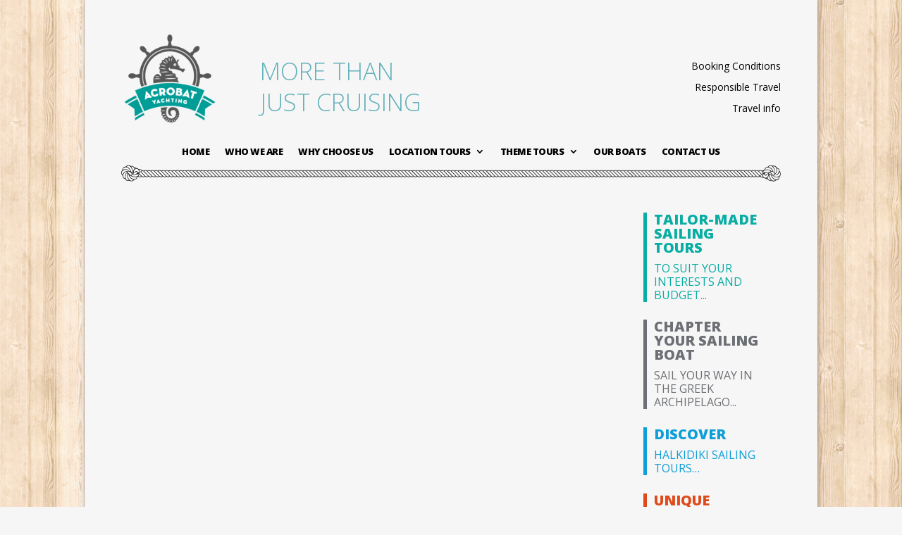

--- FILE ---
content_type: text/html; charset=UTF-8
request_url: https://www.acrobatyachting.com/category/tours/daily-tours/
body_size: 65998
content:
<!DOCTYPE html>
<html lang="en-US">
<head>
	<meta charset="UTF-8" />
<meta http-equiv="X-UA-Compatible" content="IE=edge">
	<link rel="pingback" href="https://www.acrobatyachting.com/xmlrpc.php" />

	<script type="text/javascript">
		document.documentElement.className = 'js';
	</script>
	
	<title>Daily tours | Acrobat Yachting</title>
<meta name='robots' content='max-image-preview:large' />
<meta content="Acrobat Yachting v.1.0" name="generator"/><link rel='stylesheet' id='wp-block-library-css' href='https://www.acrobatyachting.com/wp-includes/css/dist/block-library/style.min.css' type='text/css' media='all' />
<link rel='stylesheet' id='classic-theme-styles-css' href='https://www.acrobatyachting.com/wp-includes/css/classic-themes.min.css' type='text/css' media='all' />
<style id='global-styles-inline-css' type='text/css'>
body{--wp--preset--color--black: #000000;--wp--preset--color--cyan-bluish-gray: #abb8c3;--wp--preset--color--white: #ffffff;--wp--preset--color--pale-pink: #f78da7;--wp--preset--color--vivid-red: #cf2e2e;--wp--preset--color--luminous-vivid-orange: #ff6900;--wp--preset--color--luminous-vivid-amber: #fcb900;--wp--preset--color--light-green-cyan: #7bdcb5;--wp--preset--color--vivid-green-cyan: #00d084;--wp--preset--color--pale-cyan-blue: #8ed1fc;--wp--preset--color--vivid-cyan-blue: #0693e3;--wp--preset--color--vivid-purple: #9b51e0;--wp--preset--gradient--vivid-cyan-blue-to-vivid-purple: linear-gradient(135deg,rgba(6,147,227,1) 0%,rgb(155,81,224) 100%);--wp--preset--gradient--light-green-cyan-to-vivid-green-cyan: linear-gradient(135deg,rgb(122,220,180) 0%,rgb(0,208,130) 100%);--wp--preset--gradient--luminous-vivid-amber-to-luminous-vivid-orange: linear-gradient(135deg,rgba(252,185,0,1) 0%,rgba(255,105,0,1) 100%);--wp--preset--gradient--luminous-vivid-orange-to-vivid-red: linear-gradient(135deg,rgba(255,105,0,1) 0%,rgb(207,46,46) 100%);--wp--preset--gradient--very-light-gray-to-cyan-bluish-gray: linear-gradient(135deg,rgb(238,238,238) 0%,rgb(169,184,195) 100%);--wp--preset--gradient--cool-to-warm-spectrum: linear-gradient(135deg,rgb(74,234,220) 0%,rgb(151,120,209) 20%,rgb(207,42,186) 40%,rgb(238,44,130) 60%,rgb(251,105,98) 80%,rgb(254,248,76) 100%);--wp--preset--gradient--blush-light-purple: linear-gradient(135deg,rgb(255,206,236) 0%,rgb(152,150,240) 100%);--wp--preset--gradient--blush-bordeaux: linear-gradient(135deg,rgb(254,205,165) 0%,rgb(254,45,45) 50%,rgb(107,0,62) 100%);--wp--preset--gradient--luminous-dusk: linear-gradient(135deg,rgb(255,203,112) 0%,rgb(199,81,192) 50%,rgb(65,88,208) 100%);--wp--preset--gradient--pale-ocean: linear-gradient(135deg,rgb(255,245,203) 0%,rgb(182,227,212) 50%,rgb(51,167,181) 100%);--wp--preset--gradient--electric-grass: linear-gradient(135deg,rgb(202,248,128) 0%,rgb(113,206,126) 100%);--wp--preset--gradient--midnight: linear-gradient(135deg,rgb(2,3,129) 0%,rgb(40,116,252) 100%);--wp--preset--duotone--dark-grayscale: url('#wp-duotone-dark-grayscale');--wp--preset--duotone--grayscale: url('#wp-duotone-grayscale');--wp--preset--duotone--purple-yellow: url('#wp-duotone-purple-yellow');--wp--preset--duotone--blue-red: url('#wp-duotone-blue-red');--wp--preset--duotone--midnight: url('#wp-duotone-midnight');--wp--preset--duotone--magenta-yellow: url('#wp-duotone-magenta-yellow');--wp--preset--duotone--purple-green: url('#wp-duotone-purple-green');--wp--preset--duotone--blue-orange: url('#wp-duotone-blue-orange');--wp--preset--font-size--small: 13px;--wp--preset--font-size--medium: 20px;--wp--preset--font-size--large: 36px;--wp--preset--font-size--x-large: 42px;--wp--preset--spacing--20: 0.44rem;--wp--preset--spacing--30: 0.67rem;--wp--preset--spacing--40: 1rem;--wp--preset--spacing--50: 1.5rem;--wp--preset--spacing--60: 2.25rem;--wp--preset--spacing--70: 3.38rem;--wp--preset--spacing--80: 5.06rem;--wp--preset--shadow--natural: 6px 6px 9px rgba(0, 0, 0, 0.2);--wp--preset--shadow--deep: 12px 12px 50px rgba(0, 0, 0, 0.4);--wp--preset--shadow--sharp: 6px 6px 0px rgba(0, 0, 0, 0.2);--wp--preset--shadow--outlined: 6px 6px 0px -3px rgba(255, 255, 255, 1), 6px 6px rgba(0, 0, 0, 1);--wp--preset--shadow--crisp: 6px 6px 0px rgba(0, 0, 0, 1);}:where(.is-layout-flex){gap: 0.5em;}body .is-layout-flow > .alignleft{float: left;margin-inline-start: 0;margin-inline-end: 2em;}body .is-layout-flow > .alignright{float: right;margin-inline-start: 2em;margin-inline-end: 0;}body .is-layout-flow > .aligncenter{margin-left: auto !important;margin-right: auto !important;}body .is-layout-constrained > .alignleft{float: left;margin-inline-start: 0;margin-inline-end: 2em;}body .is-layout-constrained > .alignright{float: right;margin-inline-start: 2em;margin-inline-end: 0;}body .is-layout-constrained > .aligncenter{margin-left: auto !important;margin-right: auto !important;}body .is-layout-constrained > :where(:not(.alignleft):not(.alignright):not(.alignfull)){max-width: var(--wp--style--global--content-size);margin-left: auto !important;margin-right: auto !important;}body .is-layout-constrained > .alignwide{max-width: var(--wp--style--global--wide-size);}body .is-layout-flex{display: flex;}body .is-layout-flex{flex-wrap: wrap;align-items: center;}body .is-layout-flex > *{margin: 0;}:where(.wp-block-columns.is-layout-flex){gap: 2em;}.has-black-color{color: var(--wp--preset--color--black) !important;}.has-cyan-bluish-gray-color{color: var(--wp--preset--color--cyan-bluish-gray) !important;}.has-white-color{color: var(--wp--preset--color--white) !important;}.has-pale-pink-color{color: var(--wp--preset--color--pale-pink) !important;}.has-vivid-red-color{color: var(--wp--preset--color--vivid-red) !important;}.has-luminous-vivid-orange-color{color: var(--wp--preset--color--luminous-vivid-orange) !important;}.has-luminous-vivid-amber-color{color: var(--wp--preset--color--luminous-vivid-amber) !important;}.has-light-green-cyan-color{color: var(--wp--preset--color--light-green-cyan) !important;}.has-vivid-green-cyan-color{color: var(--wp--preset--color--vivid-green-cyan) !important;}.has-pale-cyan-blue-color{color: var(--wp--preset--color--pale-cyan-blue) !important;}.has-vivid-cyan-blue-color{color: var(--wp--preset--color--vivid-cyan-blue) !important;}.has-vivid-purple-color{color: var(--wp--preset--color--vivid-purple) !important;}.has-black-background-color{background-color: var(--wp--preset--color--black) !important;}.has-cyan-bluish-gray-background-color{background-color: var(--wp--preset--color--cyan-bluish-gray) !important;}.has-white-background-color{background-color: var(--wp--preset--color--white) !important;}.has-pale-pink-background-color{background-color: var(--wp--preset--color--pale-pink) !important;}.has-vivid-red-background-color{background-color: var(--wp--preset--color--vivid-red) !important;}.has-luminous-vivid-orange-background-color{background-color: var(--wp--preset--color--luminous-vivid-orange) !important;}.has-luminous-vivid-amber-background-color{background-color: var(--wp--preset--color--luminous-vivid-amber) !important;}.has-light-green-cyan-background-color{background-color: var(--wp--preset--color--light-green-cyan) !important;}.has-vivid-green-cyan-background-color{background-color: var(--wp--preset--color--vivid-green-cyan) !important;}.has-pale-cyan-blue-background-color{background-color: var(--wp--preset--color--pale-cyan-blue) !important;}.has-vivid-cyan-blue-background-color{background-color: var(--wp--preset--color--vivid-cyan-blue) !important;}.has-vivid-purple-background-color{background-color: var(--wp--preset--color--vivid-purple) !important;}.has-black-border-color{border-color: var(--wp--preset--color--black) !important;}.has-cyan-bluish-gray-border-color{border-color: var(--wp--preset--color--cyan-bluish-gray) !important;}.has-white-border-color{border-color: var(--wp--preset--color--white) !important;}.has-pale-pink-border-color{border-color: var(--wp--preset--color--pale-pink) !important;}.has-vivid-red-border-color{border-color: var(--wp--preset--color--vivid-red) !important;}.has-luminous-vivid-orange-border-color{border-color: var(--wp--preset--color--luminous-vivid-orange) !important;}.has-luminous-vivid-amber-border-color{border-color: var(--wp--preset--color--luminous-vivid-amber) !important;}.has-light-green-cyan-border-color{border-color: var(--wp--preset--color--light-green-cyan) !important;}.has-vivid-green-cyan-border-color{border-color: var(--wp--preset--color--vivid-green-cyan) !important;}.has-pale-cyan-blue-border-color{border-color: var(--wp--preset--color--pale-cyan-blue) !important;}.has-vivid-cyan-blue-border-color{border-color: var(--wp--preset--color--vivid-cyan-blue) !important;}.has-vivid-purple-border-color{border-color: var(--wp--preset--color--vivid-purple) !important;}.has-vivid-cyan-blue-to-vivid-purple-gradient-background{background: var(--wp--preset--gradient--vivid-cyan-blue-to-vivid-purple) !important;}.has-light-green-cyan-to-vivid-green-cyan-gradient-background{background: var(--wp--preset--gradient--light-green-cyan-to-vivid-green-cyan) !important;}.has-luminous-vivid-amber-to-luminous-vivid-orange-gradient-background{background: var(--wp--preset--gradient--luminous-vivid-amber-to-luminous-vivid-orange) !important;}.has-luminous-vivid-orange-to-vivid-red-gradient-background{background: var(--wp--preset--gradient--luminous-vivid-orange-to-vivid-red) !important;}.has-very-light-gray-to-cyan-bluish-gray-gradient-background{background: var(--wp--preset--gradient--very-light-gray-to-cyan-bluish-gray) !important;}.has-cool-to-warm-spectrum-gradient-background{background: var(--wp--preset--gradient--cool-to-warm-spectrum) !important;}.has-blush-light-purple-gradient-background{background: var(--wp--preset--gradient--blush-light-purple) !important;}.has-blush-bordeaux-gradient-background{background: var(--wp--preset--gradient--blush-bordeaux) !important;}.has-luminous-dusk-gradient-background{background: var(--wp--preset--gradient--luminous-dusk) !important;}.has-pale-ocean-gradient-background{background: var(--wp--preset--gradient--pale-ocean) !important;}.has-electric-grass-gradient-background{background: var(--wp--preset--gradient--electric-grass) !important;}.has-midnight-gradient-background{background: var(--wp--preset--gradient--midnight) !important;}.has-small-font-size{font-size: var(--wp--preset--font-size--small) !important;}.has-medium-font-size{font-size: var(--wp--preset--font-size--medium) !important;}.has-large-font-size{font-size: var(--wp--preset--font-size--large) !important;}.has-x-large-font-size{font-size: var(--wp--preset--font-size--x-large) !important;}
.wp-block-navigation a:where(:not(.wp-element-button)){color: inherit;}
:where(.wp-block-columns.is-layout-flex){gap: 2em;}
.wp-block-pullquote{font-size: 1.5em;line-height: 1.6;}
</style>
<link rel='stylesheet' id='parent-style-css' href='https://www.acrobatyachting.com/wp-content/themes/Divi/style.css' type='text/css' media='all' />
<link rel='stylesheet' id='divi-fonts-css' href='https://fonts.googleapis.com/css?family=Open+Sans:300italic,400italic,600italic,700italic,800italic,400,300,600,700,800&#038;subset=latin,latin-ext&#038;display=swap' type='text/css' media='all' />
<link rel='stylesheet' id='divi-style-css' href='https://www.acrobatyachting.com/wp-content/themes/acrobat_site/style.css' type='text/css' media='all' />
<link rel='stylesheet' id='loftloader-lite-animation-css' href='https://www.acrobatyachting.com/wp-content/plugins/loftloader/assets/css/loftloader.min.css' type='text/css' media='all' />
<link rel='stylesheet' id='msl-main-css' href='https://www.acrobatyachting.com/wp-content/plugins/master-slider/public/assets/css/masterslider.main.css' type='text/css' media='all' />
<link rel='stylesheet' id='msl-custom-css' href='https://www.acrobatyachting.com/wp-content/uploads/master-slider/custom.css' type='text/css' media='all' />
<script type='text/javascript' src='https://www.acrobatyachting.com/wp-includes/js/jquery/jquery.min.js' id='jquery-core-js'></script>
<script type='text/javascript' src='https://www.acrobatyachting.com/wp-includes/js/jquery/jquery-migrate.min.js' id='jquery-migrate-js'></script>
<link rel="https://api.w.org/" href="https://www.acrobatyachting.com/wp-json/" /><link rel="alternate" type="application/json" href="https://www.acrobatyachting.com/wp-json/wp/v2/categories/7" /><script>var ms_grabbing_curosr = 'https://www.acrobatyachting.com/wp-content/plugins/master-slider/public/assets/css/common/grabbing.cur', ms_grab_curosr = 'https://www.acrobatyachting.com/wp-content/plugins/master-slider/public/assets/css/common/grab.cur';</script>
<meta name="generator" content="MasterSlider 3.7.8 - Responsive Touch Image Slider | avt.li/msf" />
<meta name="viewport" content="width=device-width, initial-scale=1.0, maximum-scale=1.0, user-scalable=0" /><link rel="preload" href="https://www.acrobatyachting.com/wp-content/themes/Divi/core/admin/fonts/modules.ttf" as="font" crossorigin="anonymous"><style type="text/css" id="custom-background-css">
body.custom-background { background-color: #f6f6f6; background-image: url("https://www.acrobatyachting.com/wp-content/uploads/2021/07/pattern17.png"); background-position: left top; background-size: auto; background-repeat: repeat; background-attachment: scroll; }
</style>
	<link rel="icon" href="https://www.acrobatyachting.com/wp-content/uploads/2021/07/cropped-header_01_v3-32x32.gif" sizes="32x32" />
<link rel="icon" href="https://www.acrobatyachting.com/wp-content/uploads/2021/07/cropped-header_01_v3-192x192.gif" sizes="192x192" />
<link rel="apple-touch-icon" href="https://www.acrobatyachting.com/wp-content/uploads/2021/07/cropped-header_01_v3-180x180.gif" />
<meta name="msapplication-TileImage" content="https://www.acrobatyachting.com/wp-content/uploads/2021/07/cropped-header_01_v3-270x270.gif" />
<style id="loftloader-lite-custom-bg-color">#loftloader-wrapper .loader-section {
	background: #ffffff;
}
</style><style id="loftloader-lite-custom-bg-opacity">#loftloader-wrapper .loader-section {
	opacity: 1;
}
</style><style id="loftloader-lite-custom-loader">#loftloader-wrapper.pl-wave #loader {
	color: #05b7a9;
}
</style><style id="et-divi-customizer-global-cached-inline-styles">body,.et_pb_column_1_2 .et_quote_content blockquote cite,.et_pb_column_1_2 .et_link_content a.et_link_main_url,.et_pb_column_1_3 .et_quote_content blockquote cite,.et_pb_column_3_8 .et_quote_content blockquote cite,.et_pb_column_1_4 .et_quote_content blockquote cite,.et_pb_blog_grid .et_quote_content blockquote cite,.et_pb_column_1_3 .et_link_content a.et_link_main_url,.et_pb_column_3_8 .et_link_content a.et_link_main_url,.et_pb_column_1_4 .et_link_content a.et_link_main_url,.et_pb_blog_grid .et_link_content a.et_link_main_url,body .et_pb_bg_layout_light .et_pb_post p,body .et_pb_bg_layout_dark .et_pb_post p{font-size:16px}.et_pb_slide_content,.et_pb_best_value{font-size:18px}h1,h2,h3,h4,h5,h6{color:#64b2bc}body{line-height:1.8em}.woocommerce #respond input#submit,.woocommerce-page #respond input#submit,.woocommerce #content input.button,.woocommerce-page #content input.button,.woocommerce-message,.woocommerce-error,.woocommerce-info{background:#64b2bc!important}#et_search_icon:hover,.mobile_menu_bar:before,.mobile_menu_bar:after,.et_toggle_slide_menu:after,.et-social-icon a:hover,.et_pb_sum,.et_pb_pricing li a,.et_pb_pricing_table_button,.et_overlay:before,.entry-summary p.price ins,.woocommerce div.product span.price,.woocommerce-page div.product span.price,.woocommerce #content div.product span.price,.woocommerce-page #content div.product span.price,.woocommerce div.product p.price,.woocommerce-page div.product p.price,.woocommerce #content div.product p.price,.woocommerce-page #content div.product p.price,.et_pb_member_social_links a:hover,.woocommerce .star-rating span:before,.woocommerce-page .star-rating span:before,.et_pb_widget li a:hover,.et_pb_filterable_portfolio .et_pb_portfolio_filters li a.active,.et_pb_filterable_portfolio .et_pb_portofolio_pagination ul li a.active,.et_pb_gallery .et_pb_gallery_pagination ul li a.active,.wp-pagenavi span.current,.wp-pagenavi a:hover,.nav-single a,.tagged_as a,.posted_in a{color:#64b2bc}.et_pb_contact_submit,.et_password_protected_form .et_submit_button,.et_pb_bg_layout_light .et_pb_newsletter_button,.comment-reply-link,.form-submit .et_pb_button,.et_pb_bg_layout_light .et_pb_promo_button,.et_pb_bg_layout_light .et_pb_more_button,.woocommerce a.button.alt,.woocommerce-page a.button.alt,.woocommerce button.button.alt,.woocommerce button.button.alt.disabled,.woocommerce-page button.button.alt,.woocommerce-page button.button.alt.disabled,.woocommerce input.button.alt,.woocommerce-page input.button.alt,.woocommerce #respond input#submit.alt,.woocommerce-page #respond input#submit.alt,.woocommerce #content input.button.alt,.woocommerce-page #content input.button.alt,.woocommerce a.button,.woocommerce-page a.button,.woocommerce button.button,.woocommerce-page button.button,.woocommerce input.button,.woocommerce-page input.button,.et_pb_contact p input[type="checkbox"]:checked+label i:before,.et_pb_bg_layout_light.et_pb_module.et_pb_button{color:#64b2bc}.footer-widget h4{color:#64b2bc}.et-search-form,.nav li ul,.et_mobile_menu,.footer-widget li:before,.et_pb_pricing li:before,blockquote{border-color:#64b2bc}.et_pb_counter_amount,.et_pb_featured_table .et_pb_pricing_heading,.et_quote_content,.et_link_content,.et_audio_content,.et_pb_post_slider.et_pb_bg_layout_dark,.et_slide_in_menu_container,.et_pb_contact p input[type="radio"]:checked+label i:before{background-color:#64b2bc}.container,.et_pb_row,.et_pb_slider .et_pb_container,.et_pb_fullwidth_section .et_pb_title_container,.et_pb_fullwidth_section .et_pb_title_featured_container,.et_pb_fullwidth_header:not(.et_pb_fullscreen) .et_pb_fullwidth_header_container{max-width:960px}.et_boxed_layout #page-container,.et_boxed_layout.et_non_fixed_nav.et_transparent_nav #page-container #top-header,.et_boxed_layout.et_non_fixed_nav.et_transparent_nav #page-container #main-header,.et_fixed_nav.et_boxed_layout #page-container #top-header,.et_fixed_nav.et_boxed_layout #page-container #main-header,.et_boxed_layout #page-container .container,.et_boxed_layout #page-container .et_pb_row{max-width:1120px}a{color:#64b2bc}#main-header,#main-header .nav li ul,.et-search-form,#main-header .et_mobile_menu{background-color:#f6f6f6}#top-header,#et-secondary-nav li ul{background-color:#64b2bc}.et_header_style_centered .mobile_nav .select_page,.et_header_style_split .mobile_nav .select_page,.et_nav_text_color_light #top-menu>li>a,.et_nav_text_color_dark #top-menu>li>a,#top-menu a,.et_mobile_menu li a,.et_nav_text_color_light .et_mobile_menu li a,.et_nav_text_color_dark .et_mobile_menu li a,#et_search_icon:before,.et_search_form_container input,span.et_close_search_field:after,#et-top-navigation .et-cart-info{color:#000000}.et_search_form_container input::-moz-placeholder{color:#000000}.et_search_form_container input::-webkit-input-placeholder{color:#000000}.et_search_form_container input:-ms-input-placeholder{color:#000000}#top-menu li a{font-size:18px}body.et_vertical_nav .container.et_search_form_container .et-search-form input{font-size:18px!important}#top-menu li a,.et_search_form_container input{font-weight:bold;font-style:normal;text-transform:uppercase;text-decoration:none}.et_search_form_container input::-moz-placeholder{font-weight:bold;font-style:normal;text-transform:uppercase;text-decoration:none}.et_search_form_container input::-webkit-input-placeholder{font-weight:bold;font-style:normal;text-transform:uppercase;text-decoration:none}.et_search_form_container input:-ms-input-placeholder{font-weight:bold;font-style:normal;text-transform:uppercase;text-decoration:none}#main-footer{background-color:#65b2bc}#footer-widgets .footer-widget a,#footer-widgets .footer-widget li a,#footer-widgets .footer-widget li a:hover{color:#ffffff}.footer-widget{color:#ffffff}#main-footer .footer-widget h4{color:#64b2bc}.footer-widget li:before{border-color:#64b2bc}#footer-widgets .footer-widget li:before{top:10.6px}h1,h2,h3,h4,h5,h6,.et_quote_content blockquote p,.et_pb_slide_description .et_pb_slide_title{font-weight:bold;font-style:normal;text-transform:none;text-decoration:none}.et_slide_in_menu_container,.et_slide_in_menu_container .et-search-field{letter-spacing:px}.et_slide_in_menu_container .et-search-field::-moz-placeholder{letter-spacing:px}.et_slide_in_menu_container .et-search-field::-webkit-input-placeholder{letter-spacing:px}.et_slide_in_menu_container .et-search-field:-ms-input-placeholder{letter-spacing:px}@media only screen and (min-width:981px){.et_header_style_left #et-top-navigation,.et_header_style_split #et-top-navigation{padding:53px 0 0 0}.et_header_style_left #et-top-navigation nav>ul>li>a,.et_header_style_split #et-top-navigation nav>ul>li>a{padding-bottom:53px}.et_header_style_split .centered-inline-logo-wrap{width:105px;margin:-105px 0}.et_header_style_split .centered-inline-logo-wrap #logo{max-height:105px}.et_pb_svg_logo.et_header_style_split .centered-inline-logo-wrap #logo{height:105px}.et_header_style_centered #top-menu>li>a{padding-bottom:19px}.et_header_style_slide #et-top-navigation,.et_header_style_fullscreen #et-top-navigation{padding:44px 0 44px 0!important}.et_header_style_centered #main-header .logo_container{height:105px}#logo{max-height:100%}.et_pb_svg_logo #logo{height:100%}.et-fixed-header#top-header,.et-fixed-header#top-header #et-secondary-nav li ul{background-color:#64b2bc}.et-fixed-header #top-menu a,.et-fixed-header #et_search_icon:before,.et-fixed-header #et_top_search .et-search-form input,.et-fixed-header .et_search_form_container input,.et-fixed-header .et_close_search_field:after,.et-fixed-header #et-top-navigation .et-cart-info{color:#000000!important}.et-fixed-header .et_search_form_container input::-moz-placeholder{color:#000000!important}.et-fixed-header .et_search_form_container input::-webkit-input-placeholder{color:#000000!important}.et-fixed-header .et_search_form_container input:-ms-input-placeholder{color:#000000!important}.et-fixed-header #top-menu li.current-menu-ancestor>a,.et-fixed-header #top-menu li.current-menu-item>a,.et-fixed-header #top-menu li.current_page_item>a{color:#64b2bc!important}}@media only screen and (min-width:1200px){.et_pb_row{padding:24px 0}.et_pb_section{padding:48px 0}.single.et_pb_pagebuilder_layout.et_full_width_page .et_post_meta_wrapper{padding-top:72px}.et_pb_fullwidth_section{padding:0}}h1,h1.et_pb_contact_main_title,.et_pb_title_container h1{font-size:36px}h2,.product .related h2,.et_pb_column_1_2 .et_quote_content blockquote p{font-size:30px}h3{font-size:26px}h4,.et_pb_circle_counter h3,.et_pb_number_counter h3,.et_pb_column_1_3 .et_pb_post h2,.et_pb_column_1_4 .et_pb_post h2,.et_pb_blog_grid h2,.et_pb_column_1_3 .et_quote_content blockquote p,.et_pb_column_3_8 .et_quote_content blockquote p,.et_pb_column_1_4 .et_quote_content blockquote p,.et_pb_blog_grid .et_quote_content blockquote p,.et_pb_column_1_3 .et_link_content h2,.et_pb_column_3_8 .et_link_content h2,.et_pb_column_1_4 .et_link_content h2,.et_pb_blog_grid .et_link_content h2,.et_pb_column_1_3 .et_audio_content h2,.et_pb_column_3_8 .et_audio_content h2,.et_pb_column_1_4 .et_audio_content h2,.et_pb_blog_grid .et_audio_content h2,.et_pb_column_3_8 .et_pb_audio_module_content h2,.et_pb_column_1_3 .et_pb_audio_module_content h2,.et_pb_gallery_grid .et_pb_gallery_item h3,.et_pb_portfolio_grid .et_pb_portfolio_item h2,.et_pb_filterable_portfolio_grid .et_pb_portfolio_item h2{font-size:21px}h5{font-size:19px}h6{font-size:16px}.et_pb_slide_description .et_pb_slide_title{font-size:55px}.woocommerce ul.products li.product h3,.woocommerce-page ul.products li.product h3,.et_pb_gallery_grid .et_pb_gallery_item h3,.et_pb_portfolio_grid .et_pb_portfolio_item h2,.et_pb_filterable_portfolio_grid .et_pb_portfolio_item h2,.et_pb_column_1_4 .et_pb_audio_module_content h2{font-size:19px}</style></head>
<body class="archive category category-daily-tours category-7 custom-background et-tb-has-template et-tb-has-header et-tb-has-body et-tb-has-footer _masterslider _ms_version_3.7.8 et_pb_button_helper_class et_boxed_layout et_pb_gutter osx et_pb_gutters3 et_divi_theme et-db et_minified_js et_minified_css loftloader-lite-enabled"><div id="loftloader-wrapper" class="pl-wave" data-show-close-time="15000" data-max-load-time="2000"><div class="loader-inner"><div id="loader"><span></span></div></div><div class="loader-section section-fade"></div><div class="loader-close-button" style="display: none;"><span class="screen-reader-text">Close</span></div></div>
	<svg xmlns="http://www.w3.org/2000/svg" viewBox="0 0 0 0" width="0" height="0" focusable="false" role="none" style="visibility: hidden; position: absolute; left: -9999px; overflow: hidden;" ><defs><filter id="wp-duotone-dark-grayscale"><feColorMatrix color-interpolation-filters="sRGB" type="matrix" values=" .299 .587 .114 0 0 .299 .587 .114 0 0 .299 .587 .114 0 0 .299 .587 .114 0 0 " /><feComponentTransfer color-interpolation-filters="sRGB" ><feFuncR type="table" tableValues="0 0.49803921568627" /><feFuncG type="table" tableValues="0 0.49803921568627" /><feFuncB type="table" tableValues="0 0.49803921568627" /><feFuncA type="table" tableValues="1 1" /></feComponentTransfer><feComposite in2="SourceGraphic" operator="in" /></filter></defs></svg><svg xmlns="http://www.w3.org/2000/svg" viewBox="0 0 0 0" width="0" height="0" focusable="false" role="none" style="visibility: hidden; position: absolute; left: -9999px; overflow: hidden;" ><defs><filter id="wp-duotone-grayscale"><feColorMatrix color-interpolation-filters="sRGB" type="matrix" values=" .299 .587 .114 0 0 .299 .587 .114 0 0 .299 .587 .114 0 0 .299 .587 .114 0 0 " /><feComponentTransfer color-interpolation-filters="sRGB" ><feFuncR type="table" tableValues="0 1" /><feFuncG type="table" tableValues="0 1" /><feFuncB type="table" tableValues="0 1" /><feFuncA type="table" tableValues="1 1" /></feComponentTransfer><feComposite in2="SourceGraphic" operator="in" /></filter></defs></svg><svg xmlns="http://www.w3.org/2000/svg" viewBox="0 0 0 0" width="0" height="0" focusable="false" role="none" style="visibility: hidden; position: absolute; left: -9999px; overflow: hidden;" ><defs><filter id="wp-duotone-purple-yellow"><feColorMatrix color-interpolation-filters="sRGB" type="matrix" values=" .299 .587 .114 0 0 .299 .587 .114 0 0 .299 .587 .114 0 0 .299 .587 .114 0 0 " /><feComponentTransfer color-interpolation-filters="sRGB" ><feFuncR type="table" tableValues="0.54901960784314 0.98823529411765" /><feFuncG type="table" tableValues="0 1" /><feFuncB type="table" tableValues="0.71764705882353 0.25490196078431" /><feFuncA type="table" tableValues="1 1" /></feComponentTransfer><feComposite in2="SourceGraphic" operator="in" /></filter></defs></svg><svg xmlns="http://www.w3.org/2000/svg" viewBox="0 0 0 0" width="0" height="0" focusable="false" role="none" style="visibility: hidden; position: absolute; left: -9999px; overflow: hidden;" ><defs><filter id="wp-duotone-blue-red"><feColorMatrix color-interpolation-filters="sRGB" type="matrix" values=" .299 .587 .114 0 0 .299 .587 .114 0 0 .299 .587 .114 0 0 .299 .587 .114 0 0 " /><feComponentTransfer color-interpolation-filters="sRGB" ><feFuncR type="table" tableValues="0 1" /><feFuncG type="table" tableValues="0 0.27843137254902" /><feFuncB type="table" tableValues="0.5921568627451 0.27843137254902" /><feFuncA type="table" tableValues="1 1" /></feComponentTransfer><feComposite in2="SourceGraphic" operator="in" /></filter></defs></svg><svg xmlns="http://www.w3.org/2000/svg" viewBox="0 0 0 0" width="0" height="0" focusable="false" role="none" style="visibility: hidden; position: absolute; left: -9999px; overflow: hidden;" ><defs><filter id="wp-duotone-midnight"><feColorMatrix color-interpolation-filters="sRGB" type="matrix" values=" .299 .587 .114 0 0 .299 .587 .114 0 0 .299 .587 .114 0 0 .299 .587 .114 0 0 " /><feComponentTransfer color-interpolation-filters="sRGB" ><feFuncR type="table" tableValues="0 0" /><feFuncG type="table" tableValues="0 0.64705882352941" /><feFuncB type="table" tableValues="0 1" /><feFuncA type="table" tableValues="1 1" /></feComponentTransfer><feComposite in2="SourceGraphic" operator="in" /></filter></defs></svg><svg xmlns="http://www.w3.org/2000/svg" viewBox="0 0 0 0" width="0" height="0" focusable="false" role="none" style="visibility: hidden; position: absolute; left: -9999px; overflow: hidden;" ><defs><filter id="wp-duotone-magenta-yellow"><feColorMatrix color-interpolation-filters="sRGB" type="matrix" values=" .299 .587 .114 0 0 .299 .587 .114 0 0 .299 .587 .114 0 0 .299 .587 .114 0 0 " /><feComponentTransfer color-interpolation-filters="sRGB" ><feFuncR type="table" tableValues="0.78039215686275 1" /><feFuncG type="table" tableValues="0 0.94901960784314" /><feFuncB type="table" tableValues="0.35294117647059 0.47058823529412" /><feFuncA type="table" tableValues="1 1" /></feComponentTransfer><feComposite in2="SourceGraphic" operator="in" /></filter></defs></svg><svg xmlns="http://www.w3.org/2000/svg" viewBox="0 0 0 0" width="0" height="0" focusable="false" role="none" style="visibility: hidden; position: absolute; left: -9999px; overflow: hidden;" ><defs><filter id="wp-duotone-purple-green"><feColorMatrix color-interpolation-filters="sRGB" type="matrix" values=" .299 .587 .114 0 0 .299 .587 .114 0 0 .299 .587 .114 0 0 .299 .587 .114 0 0 " /><feComponentTransfer color-interpolation-filters="sRGB" ><feFuncR type="table" tableValues="0.65098039215686 0.40392156862745" /><feFuncG type="table" tableValues="0 1" /><feFuncB type="table" tableValues="0.44705882352941 0.4" /><feFuncA type="table" tableValues="1 1" /></feComponentTransfer><feComposite in2="SourceGraphic" operator="in" /></filter></defs></svg><svg xmlns="http://www.w3.org/2000/svg" viewBox="0 0 0 0" width="0" height="0" focusable="false" role="none" style="visibility: hidden; position: absolute; left: -9999px; overflow: hidden;" ><defs><filter id="wp-duotone-blue-orange"><feColorMatrix color-interpolation-filters="sRGB" type="matrix" values=" .299 .587 .114 0 0 .299 .587 .114 0 0 .299 .587 .114 0 0 .299 .587 .114 0 0 " /><feComponentTransfer color-interpolation-filters="sRGB" ><feFuncR type="table" tableValues="0.098039215686275 1" /><feFuncG type="table" tableValues="0 0.66274509803922" /><feFuncB type="table" tableValues="0.84705882352941 0.41960784313725" /><feFuncA type="table" tableValues="1 1" /></feComponentTransfer><feComposite in2="SourceGraphic" operator="in" /></filter></defs></svg><div id="page-container">
<div id="et-boc" class="et-boc">
			
		<header class="et-l et-l--header">
			<div class="et_builder_inner_content et_pb_gutters3"><div class="et_pb_section et_pb_section_0_tb_header et_pb_with_background et_section_regular" >
				
				
				
				
					<div class="et_pb_row et_pb_row_0_tb_header et_pb_row--with-menu">
				<div class="et_pb_column et_pb_column_1_5 et_pb_column_0_tb_header  et_pb_css_mix_blend_mode_passthrough">
				
				
				<div class="et_pb_module et_pb_image et_pb_image_0_tb_header">
				
				
				<a href="/"><span class="et_pb_image_wrap "><img decoding="async" loading="lazy" width="177" height="189" src="https://www.acrobatyachting.com/wp-content/uploads/2021/07/header_01_v3.gif" alt="" title="header_01_v3" class="wp-image-26" /></span></a>
			</div>
			</div> <!-- .et_pb_column --><div class="et_pb_column et_pb_column_3_5 et_pb_column_1_tb_header  et_pb_css_mix_blend_mode_passthrough">
				
				
				<div class="et_pb_module et_pb_text et_pb_text_0_tb_header  et_pb_text_align_left et_pb_text_align_center-tablet et_pb_bg_layout_light">
				
				
				<div class="et_pb_text_inner"><h2>MORE THAN</h2>
<h2>JUST CRUISING</h2></div>
			</div> <!-- .et_pb_text -->
			</div> <!-- .et_pb_column --><div class="et_pb_column et_pb_column_1_5 et_pb_column_2_tb_header  et_pb_css_mix_blend_mode_passthrough et-last-child et_pb_column--with-menu">
				
				
				<div class="et_pb_module et_pb_menu et_pb_menu_0_tb_header et_pb_bg_layout_light  et_pb_text_align_right et_dropdown_animation_fade et_pb_menu--without-logo et_pb_menu--style-left_aligned">
					
					
					<div class="et_pb_menu_inner_container clearfix">
						
						<div class="et_pb_menu__wrap">
							<div class="et_pb_menu__menu">
								<nav class="et-menu-nav"><ul id="menu-top-header-menu" class="et-menu nav"><li id="menu-item-347" class="et_pb_menu_page_id-300 menu-item menu-item-type-post_type menu-item-object-page menu-item-347"><a href="https://www.acrobatyachting.com/booking-conditions/">Booking Conditions</a></li>
<li id="menu-item-348" class="et_pb_menu_page_id-242 menu-item menu-item-type-post_type menu-item-object-page menu-item-348"><a href="https://www.acrobatyachting.com/our-responsible-travel-code/">Responsible Travel</a></li>
<li id="menu-item-349" class="et_pb_menu_page_id-248 menu-item menu-item-type-post_type menu-item-object-page menu-item-349"><a href="https://www.acrobatyachting.com/travel-info/">Travel info</a></li>
</ul></nav>
							</div>
							
							
							<div class="et_mobile_nav_menu">
				<div class="mobile_nav closed">
					<span class="mobile_menu_bar"></span>
				</div>
			</div>
						</div>
						
					</div>
				</div>
			</div> <!-- .et_pb_column -->
				
				
			</div> <!-- .et_pb_row --><div class="et_pb_row et_pb_row_1_tb_header et_pb_row--with-menu">
				<div class="et_pb_column et_pb_column_4_4 et_pb_column_3_tb_header  et_pb_css_mix_blend_mode_passthrough et-last-child et_pb_column--with-menu">
				
				
				<div class="et_pb_module et_pb_menu et_pb_menu_1_tb_header et_pb_bg_layout_light  et_pb_text_align_left et_dropdown_animation_fade et_pb_menu--without-logo et_pb_menu--style-centered">
					
					
					<div class="et_pb_menu_inner_container clearfix">
						
						<div class="et_pb_menu__wrap">
							<div class="et_pb_menu__menu">
								<nav class="et-menu-nav"><ul id="menu-main-menu" class="et-menu nav"><li class="et_pb_menu_page_id-home menu-item menu-item-type-post_type menu-item-object-page menu-item-home menu-item-76"><a href="https://www.acrobatyachting.com/">Home</a></li>
<li class="et_pb_menu_page_id-11 menu-item menu-item-type-post_type menu-item-object-page menu-item-77"><a href="https://www.acrobatyachting.com/who-we-are/">Who we are</a></li>
<li class="et_pb_menu_page_id-62 menu-item menu-item-type-post_type menu-item-object-page menu-item-75"><a href="https://www.acrobatyachting.com/why-choose-us/">Why choose us</a></li>
<li class="et_pb_menu_page_id-356 menu-item menu-item-type-custom menu-item-object-custom menu-item-has-children menu-item-356"><a href="#">Location Tours</a>
<ul class="sub-menu">
	<li class="et_pb_menu_page_id-229 menu-item menu-item-type-post_type menu-item-object-page menu-item-240"><a href="https://www.acrobatyachting.com/halkidiki-tours/">Halkidiki Tours</a></li>
	<li class="et_pb_menu_page_id-234 menu-item menu-item-type-post_type menu-item-object-page menu-item-239"><a href="https://www.acrobatyachting.com/sporades-tours/">Sporades Tours</a></li>
</ul>
</li>
<li class="et_pb_menu_page_id-357 menu-item menu-item-type-custom menu-item-object-custom menu-item-has-children menu-item-357"><a href="#">Theme Tours</a>
<ul class="sub-menu">
	<li class="et_pb_menu_page_id-217 menu-item menu-item-type-post_type menu-item-object-page menu-item-223"><a href="https://www.acrobatyachting.com/theme-daily-sailing-trips/">Theme daily sailing trips</a></li>
	<li class="et_pb_menu_page_id-224 menu-item menu-item-type-post_type menu-item-object-page menu-item-241"><a href="https://www.acrobatyachting.com/tailor-made-sailing-tours/">Tailor-made Sailing Tours</a></li>
	<li class="et_pb_menu_page_id-278 menu-item menu-item-type-post_type menu-item-object-page menu-item-288"><a href="https://www.acrobatyachting.com/sunset-cruises/">Sunset Cruises</a></li>
	<li class="et_pb_menu_page_id-294 menu-item menu-item-type-post_type menu-item-object-page menu-item-306"><a href="https://www.acrobatyachting.com/fishing-trips/">Fishing Trips</a></li>
</ul>
</li>
<li class="et_pb_menu_page_id-289 menu-item menu-item-type-post_type menu-item-object-page menu-item-308"><a href="https://www.acrobatyachting.com/our-boats/">Our Boats</a></li>
<li class="et_pb_menu_page_id-491 menu-item menu-item-type-post_type menu-item-object-page menu-item-548"><a href="https://www.acrobatyachting.com/contact-us/">Contact Us</a></li>
</ul></nav>
							</div>
							
							
							<div class="et_mobile_nav_menu">
				<div class="mobile_nav closed">
					<span class="mobile_menu_bar"></span>
				</div>
			</div>
						</div>
						
					</div>
				</div>
			</div> <!-- .et_pb_column -->
				
				
			</div> <!-- .et_pb_row --><div class="et_pb_row et_pb_row_2_tb_header">
				<div class="et_pb_column et_pb_column_4_4 et_pb_column_4_tb_header  et_pb_css_mix_blend_mode_passthrough et-last-child">
				
				
				<div class="et_pb_module et_pb_image et_pb_image_1_tb_header">
				
				
				<span class="et_pb_image_wrap "><img decoding="async" loading="lazy" width="938" height="30" src="https://www.acrobatyachting.com/wp-content/uploads/2021/07/rope.png" alt="" title="rope" srcset="https://www.acrobatyachting.com/wp-content/uploads/2021/07/rope.png 938w, https://www.acrobatyachting.com/wp-content/uploads/2021/07/rope-480x15.png 480w" sizes="(min-width: 0px) and (max-width: 480px) 480px, (min-width: 481px) 938px, 100vw" class="wp-image-132" /></span>
			</div>
			</div> <!-- .et_pb_column -->
				
				
			</div> <!-- .et_pb_row -->
				
				
			</div> <!-- .et_pb_section -->		</div><!-- .et_builder_inner_content -->
	</header><!-- .et-l -->
	<div id="et-main-area">
	
    <div id="main-content">
    <div class="et-l et-l--body">
			<div class="et_builder_inner_content et_pb_gutters3"><div class="et_pb_section et_pb_section_0_tb_body et_pb_with_background et_section_regular" >
				
				
				
				
					<div class="et_pb_row et_pb_row_0_tb_body">
				<div class="et_pb_column et_pb_column_3_4 et_pb_column_0_tb_body  et_pb_css_mix_blend_mode_passthrough">
				
				
				<div class="et_pb_module et_pb_post_content et_pb_post_content_0_tb_body">
				
				
				
			</div> <!-- .et_pb_post_content -->
			</div> <!-- .et_pb_column --><div class="et_pb_column et_pb_column_1_4 et_pb_column_1_tb_body  et_pb_css_mix_blend_mode_passthrough et-last-child">
				
				
				<div class="et_pb_module et_pb_sidebar_0_tb_body et_pb_widget_area clearfix et_pb_widget_area_left et_pb_bg_layout_light">
				
				
				
			</div> <!-- .et_pb_widget_area --><div class="et_pb_with_border et_pb_module et_pb_text et_pb_text_0_tb_body et_clickable  et_pb_text_align_left et_pb_bg_layout_light">
				
				
				<div class="et_pb_text_inner"><h3>TAILOR-MADE SAILING TOURS</h3>
<p>TO SUIT YOUR INTERESTS AND BUDGET...</p>
</div>
			</div> <!-- .et_pb_text --><div class="et_pb_with_border et_pb_module et_pb_text et_pb_text_1_tb_body et_clickable  et_pb_text_align_left et_pb_bg_layout_light">
				
				
				<div class="et_pb_text_inner"><h3>CHAPTER YOUR SAILING BOAT</h3>
<p>SAIL YOUR WAY IN THE GREEK ARCHIPELAGO...</p>
</div>
			</div> <!-- .et_pb_text --><div class="et_pb_with_border et_pb_module et_pb_text et_pb_text_2_tb_body et_clickable  et_pb_text_align_left et_pb_bg_layout_light">
				
				
				<div class="et_pb_text_inner"><h3>DISCOVER</h3>
<p>HALKIDIKI SAILING TOURS&#8230;</p></div>
			</div> <!-- .et_pb_text --><div class="et_pb_with_border et_pb_module et_pb_text et_pb_text_3_tb_body et_clickable  et_pb_text_align_left et_pb_bg_layout_light">
				
				
				<div class="et_pb_text_inner"><h3>UNIQUE</h3>
<p>SAILING TOURS AT NORTHERN SPORADES&#8230;</p></div>
			</div> <!-- .et_pb_text --><div class="et_pb_with_border et_pb_module et_pb_text et_pb_text_4_tb_body et_clickable  et_pb_text_align_left et_pb_bg_layout_light">
				
				
				<div class="et_pb_text_inner"><h3>DAILY</h3>
<p>THEME SAILING TRIPS&#8230;</p></div>
			</div> <!-- .et_pb_text -->
			</div> <!-- .et_pb_column -->
				
				
			</div> <!-- .et_pb_row -->
				
				
			</div> <!-- .et_pb_section -->		</div><!-- .et_builder_inner_content -->
	</div><!-- .et-l -->
	    </div>
    
	<footer class="et-l et-l--footer">
			<div class="et_builder_inner_content et_pb_gutters3">
		<div class="et_pb_section et_pb_section_0_tb_footer et_pb_with_background et_section_regular" >
				
				
				
				
					<div id="animated_gif_footer" class="et_pb_row et_pb_row_0_tb_footer">
				<div class="et_pb_column et_pb_column_4_4 et_pb_column_0_tb_footer  et_pb_css_mix_blend_mode_passthrough et-last-child">
				
				
				<div class="et_pb_module et_pb_image et_pb_image_0_tb_footer">
				
				
				<span class="et_pb_image_wrap "><img decoding="async" loading="lazy" width="1041" height="210" src="https://www.acrobatyachting.com/wp-content/uploads/2021/07/FooterBeach.gif" alt="" title="FooterBeach" class="wp-image-39" /></span>
			</div>
			</div> <!-- .et_pb_column -->
				
				
			</div> <!-- .et_pb_row -->
				
				
			</div> <!-- .et_pb_section --><div class="et_pb_section et_pb_section_1_tb_footer et_pb_with_background et_section_regular" >
				
				
				
				
					<div class="et_pb_row et_pb_row_1_tb_footer">
				<div class="et_pb_column et_pb_column_1_4 et_pb_column_1_tb_footer  et_pb_css_mix_blend_mode_passthrough">
				
				
				<div class="et_pb_module et_pb_image et_pb_image_1_tb_footer">
				
				
				<span class="et_pb_image_wrap "><img decoding="async" loading="lazy" width="186" height="179" src="https://www.acrobatyachting.com/wp-content/uploads/2021/07/footer_04.png" alt="" title="footer_04" class="wp-image-32" /></span>
			</div>
			</div> <!-- .et_pb_column --><div class="et_pb_column et_pb_column_1_4 et_pb_column_2_tb_footer  et_pb_css_mix_blend_mode_passthrough">
				
				
				<div class="et_pb_with_border et_pb_module et_pb_text et_pb_text_0_tb_footer  et_pb_text_align_left et_pb_bg_layout_dark">
				
				
				<div class="et_pb_text_inner"><p>Contact us</p></div>
			</div> <!-- .et_pb_text --><div class="et_pb_module et_pb_text et_pb_text_1_tb_footer  et_pb_text_align_left et_pb_bg_layout_dark">
				
				
				<div class="et_pb_text_inner">4 Vas. Irakliou st.<br />
546 25 Thessaloniki<br />
Greece<br />
T: +30 2310 569 522<br />
F: +30 2310 795 474<br />
E: <a mailto:"info@acrobatyachting.com">info@acrobatyachting.com</a></div>
			</div> <!-- .et_pb_text -->
			</div> <!-- .et_pb_column --><div class="et_pb_column et_pb_column_1_4 et_pb_column_3_tb_footer  et_pb_css_mix_blend_mode_passthrough">
				
				
				<div class="et_pb_with_border et_pb_module et_pb_text et_pb_text_2_tb_footer  et_pb_text_align_left et_pb_bg_layout_dark">
				
				
				<div class="et_pb_text_inner"><p><span>Member of</span></p></div>
			</div> <!-- .et_pb_text --><div class="et_pb_module et_pb_image et_pb_image_2_tb_footer">
				
				
				<a href="https://www.ecoeragroup.com/"><span class="et_pb_image_wrap "><img decoding="async" loading="lazy" width="54" height="54" src="https://www.acrobatyachting.com/wp-content/uploads/2021/07/ecoera.png" alt="" title="ecoera" class="wp-image-49" /></span></a>
			</div><div class="et_pb_with_border et_pb_module et_pb_text et_pb_text_3_tb_footer  et_pb_text_align_left et_pb_bg_layout_dark">
				
				
				<div class="et_pb_text_inner"><p><span>Follow Us</span></p></div>
			</div> <!-- .et_pb_text --><ul class="et_pb_module et_pb_social_media_follow et_pb_social_media_follow_0_tb_footer clearfix  et_pb_bg_layout_light">
				
				
				<li
            class='et_pb_social_media_follow_network_0_tb_footer et_pb_social_icon et_pb_social_network_link  et-social-facebook et_pb_social_media_follow_network_0_tb_footer'><a
              href='https://www.facebook.com/Acrobatyachting'
              class='icon et_pb_with_border'
              title='Follow on Facebook'
               target="_blank"><span
                class='et_pb_social_media_follow_network_name'
                aria-hidden='true'
                >Follow</span></a></li><li
            class='et_pb_social_media_follow_network_1_tb_footer et_pb_social_icon et_pb_social_network_link  et-social-instagram et_pb_social_media_follow_network_1_tb_footer'><a
              href='https://www.instagram.com/acrobatyachting/'
              class='icon et_pb_with_border'
              title='Follow on Instagram'
               target="_blank"><span
                class='et_pb_social_media_follow_network_name'
                aria-hidden='true'
                >Follow</span></a></li><li
            class='et_pb_social_media_follow_network_2_tb_footer et_pb_social_icon et_pb_social_network_link  et-social-youtube et_pb_social_media_follow_network_2_tb_footer'><a
              href='http://www.youtube.com/user/AcrobatYachting'
              class='icon et_pb_with_border'
              title='Follow on Youtube'
               target="_blank"><span
                class='et_pb_social_media_follow_network_name'
                aria-hidden='true'
                >Follow</span></a></li>
			</ul> <!-- .et_pb_counters -->
			</div> <!-- .et_pb_column --><div class="et_pb_column et_pb_column_1_4 et_pb_column_4_tb_footer  et_pb_css_mix_blend_mode_passthrough et-last-child">
				
				
				<div class="et_pb_with_border et_pb_module et_pb_text et_pb_text_4_tb_footer  et_pb_text_align_left et_pb_bg_layout_dark">
				
				
				<div class="et_pb_text_inner"><p><span>Hosted in</span></p></div>
			</div> <!-- .et_pb_text --><div class="et_pb_module et_pb_image et_pb_image_3_tb_footer">
				
				
				<a href="https://www.sani-resort.com/" target="_blank"><span class="et_pb_image_wrap "><img decoding="async" loading="lazy" width="512" height="512" src="https://www.acrobatyachting.com/wp-content/uploads/2021/08/sani_resort.png" alt="" title="sani_resort" srcset="https://www.acrobatyachting.com/wp-content/uploads/2021/08/sani_resort.png 512w, https://www.acrobatyachting.com/wp-content/uploads/2021/08/sani_resort-480x480.png 480w" sizes="(min-width: 0px) and (max-width: 480px) 480px, (min-width: 481px) 512px, 100vw" class="wp-image-441" /></span></a>
			</div><div class="et_pb_with_border et_pb_module et_pb_text et_pb_text_5_tb_footer  et_pb_text_align_left et_pb_bg_layout_dark">
				
				
				<div class="et_pb_text_inner"><p><span>Associated With</span></p></div>
			</div> <!-- .et_pb_text --><div class="et_pb_module et_pb_image et_pb_image_4_tb_footer">
				
				
				<a href="https://www.visit-halkidiki.gr/" target="_blank"><span class="et_pb_image_wrap "><img decoding="async" loading="lazy" width="250" height="300" src="https://www.acrobatyachting.com/wp-content/uploads/2021/08/halkidiki.png" alt="" title="halkidiki" class="wp-image-440" /></span></a>
			</div>
			</div> <!-- .et_pb_column -->
				
				
			</div> <!-- .et_pb_row --><div class="et_pb_row et_pb_row_2_tb_footer et_pb_row--with-menu">
				<div class="et_pb_column et_pb_column_4_4 et_pb_column_5_tb_footer  et_pb_css_mix_blend_mode_passthrough et-last-child et_pb_column--with-menu">
				
				
				<div class="et_pb_module et_pb_menu et_pb_menu_0_tb_footer et_pb_bg_layout_light  et_pb_text_align_left et_dropdown_animation_fade et_pb_menu--without-logo et_pb_menu--style-centered">
					
					
					<div class="et_pb_menu_inner_container clearfix">
						
						<div class="et_pb_menu__wrap">
							<div class="et_pb_menu__menu">
								<nav class="et-menu-nav"><ul id="menu-top-header-menu-1" class="et-menu nav"><li class="et_pb_menu_page_id-300 menu-item menu-item-type-post_type menu-item-object-page menu-item-347"><a href="https://www.acrobatyachting.com/booking-conditions/">Booking Conditions</a></li>
<li class="et_pb_menu_page_id-242 menu-item menu-item-type-post_type menu-item-object-page menu-item-348"><a href="https://www.acrobatyachting.com/our-responsible-travel-code/">Responsible Travel</a></li>
<li class="et_pb_menu_page_id-248 menu-item menu-item-type-post_type menu-item-object-page menu-item-349"><a href="https://www.acrobatyachting.com/travel-info/">Travel info</a></li>
</ul></nav>
							</div>
							
							
							<div class="et_mobile_nav_menu">
				<div class="mobile_nav closed">
					<span class="mobile_menu_bar"></span>
				</div>
			</div>
						</div>
						
					</div>
				</div>
			</div> <!-- .et_pb_column -->
				
				
			</div> <!-- .et_pb_row --><div class="et_pb_with_border et_pb_row et_pb_row_3_tb_footer">
				<div class="et_pb_column et_pb_column_2_3 et_pb_column_6_tb_footer  et_pb_css_mix_blend_mode_passthrough">
				
				
				<div class="et_pb_module et_pb_text et_pb_text_6_tb_footer  et_pb_text_align_left et_pb_bg_layout_light">
				
				
				<div class="et_pb_text_inner">@ <script>document.write(new Date().getFullYear())</script> Acrobat Yacting | <a href="/privacy-policy">Privacy Policy</a></div>
			</div> <!-- .et_pb_text -->
			</div> <!-- .et_pb_column --><div class="et_pb_column et_pb_column_1_3 et_pb_column_7_tb_footer  et_pb_css_mix_blend_mode_passthrough et-last-child">
				
				
				<div class="et_pb_module et_pb_text et_pb_text_7_tb_footer  et_pb_text_align_right et_pb_bg_layout_light">
				
				
				<div class="et_pb_text_inner">Power by <a target="_blank" href="https://www.stackprime.com" rel="noopener">stackprime</a></div>
			</div> <!-- .et_pb_text -->
			</div> <!-- .et_pb_column -->
				
				
			</div> <!-- .et_pb_row -->
				
				
			</div> <!-- .et_pb_section -->		</div><!-- .et_builder_inner_content -->
	</footer><!-- .et-l -->
	    </div> <!-- #et-main-area -->

			
		</div><!-- #et-boc -->
		</div> <!-- #page-container -->

				<script type="text/javascript">
				var et_link_options_data = [{"class":"et_pb_text_0_tb_body","url":"https:\/\/www.acrobatyachting.com\/tailor-made-sailing-tours\/","target":"_self"},{"class":"et_pb_text_1_tb_body","url":"https:\/\/www.acrobatyachting.com\/our-boats\/","target":"_self"},{"class":"et_pb_text_2_tb_body","url":"https:\/\/www.acrobatyachting.com\/halkidiki-tours\/","target":"_self"},{"class":"et_pb_text_3_tb_body","url":"https:\/\/www.acrobatyachting.com\/sporades-tours\/","target":"_self"},{"class":"et_pb_text_4_tb_body","url":"https:\/\/www.acrobatyachting.com\/theme-daily-sailing-trips\/","target":"_self"}];
			</script>
	<script type='text/javascript' id='divi-custom-script-js-extra'>
/* <![CDATA[ */
var DIVI = {"item_count":"%d Item","items_count":"%d Items"};
var et_shortcodes_strings = {"previous":"Previous","next":"Next"};
var et_pb_custom = {"ajaxurl":"https:\/\/www.acrobatyachting.com\/wp-admin\/admin-ajax.php","images_uri":"https:\/\/www.acrobatyachting.com\/wp-content\/themes\/Divi\/images","builder_images_uri":"https:\/\/www.acrobatyachting.com\/wp-content\/themes\/Divi\/includes\/builder\/images","et_frontend_nonce":"6b63a95553","subscription_failed":"Please, check the fields below to make sure you entered the correct information.","et_ab_log_nonce":"d951886465","fill_message":"Please, fill in the following fields:","contact_error_message":"Please, fix the following errors:","invalid":"Invalid email","captcha":"Captcha","prev":"Prev","previous":"Previous","next":"Next","wrong_captcha":"You entered the wrong number in captcha.","wrong_checkbox":"Checkbox","ignore_waypoints":"no","is_divi_theme_used":"1","widget_search_selector":".widget_search","ab_tests":[],"is_ab_testing_active":"","page_id":"210","unique_test_id":"","ab_bounce_rate":"5","is_cache_plugin_active":"no","is_shortcode_tracking":"","tinymce_uri":""}; var et_builder_utils_params = {"condition":{"diviTheme":true,"extraTheme":false},"scrollLocations":["app","top"],"builderScrollLocations":{"desktop":"app","tablet":"app","phone":"app"},"onloadScrollLocation":"app","builderType":"fe"}; var et_frontend_scripts = {"builderCssContainerPrefix":"#et-boc","builderCssLayoutPrefix":"#et-boc .et-l"};
var et_pb_box_shadow_elements = [];
var et_pb_motion_elements = {"desktop":[],"tablet":[],"phone":[]};
var et_pb_sticky_elements = [];
/* ]]> */
</script>
<script type='text/javascript' src='https://www.acrobatyachting.com/wp-content/themes/Divi/js/custom.unified.js' id='divi-custom-script-js'></script>
<script type='text/javascript' src='https://www.acrobatyachting.com/wp-content/plugins/loftloader/assets/js/loftloader.min.js' id='loftloader-lite-front-main-js'></script>
<script type='text/javascript' src='https://www.acrobatyachting.com/wp-content/themes/Divi/core/admin/js/common.js' id='et-core-common-js'></script>
<style id="et-builder-module-design-127-cached-inline-styles">.et_pb_section_0_tb_header.et_pb_section{padding-top:10px;padding-bottom:1px;margin-top:0px;margin-bottom:0px;background-color:#f6f6f6!important}.et_pb_row_0_tb_header.et_pb_row{padding-bottom:0px!important;padding-bottom:0px}.et_pb_image_0_tb_header{text-align:center}.et_pb_image_0_tb_header .et_pb_image_wrap img{width:auto}.et_pb_text_0_tb_header h2{font-weight:300;font-size:34px}.et_pb_text_0_tb_header{margin-top:50px!important}.et_pb_menu_0_tb_header.et_pb_menu ul li a{color:#000000!important}.et_pb_menu_0_tb_header.et_pb_menu{background-color:#f6f6f6}.et_pb_menu_1_tb_header.et_pb_menu{background-color:#f6f6f6}.et_pb_menu_0_tb_header{padding-top:45px}.et_pb_menu_1_tb_header.et_pb_menu .nav li ul{background-color:#f6f6f6!important}.et_pb_menu_0_tb_header.et_pb_menu .et_mobile_menu,.et_pb_menu_0_tb_header.et_pb_menu .et_mobile_menu ul{background-color:#f6f6f6!important}.et_pb_menu_1_tb_header.et_pb_menu .et_mobile_menu,.et_pb_menu_1_tb_header.et_pb_menu .et_mobile_menu ul{background-color:#f6f6f6!important}.et_pb_menu_0_tb_header.et_pb_menu .nav li ul{background-color:#f6f6f6!important}.et_pb_menu_1_tb_header .et_pb_menu_inner_container>.et_pb_menu__logo-wrap .et_pb_menu__logo,.et_pb_menu_1_tb_header .et_pb_menu__logo-slot{width:auto;max-width:100%}.et_pb_menu_0_tb_header .et_pb_menu_inner_container>.et_pb_menu__logo-wrap .et_pb_menu__logo,.et_pb_menu_0_tb_header .et_pb_menu__logo-slot{width:auto;max-width:100%}.et_pb_menu_0_tb_header .et_pb_menu_inner_container>.et_pb_menu__logo-wrap .et_pb_menu__logo img,.et_pb_menu_0_tb_header .et_pb_menu__logo-slot .et_pb_menu__logo-wrap img{height:auto;max-height:none}.et_pb_menu_1_tb_header .et_pb_menu_inner_container>.et_pb_menu__logo-wrap .et_pb_menu__logo img,.et_pb_menu_1_tb_header .et_pb_menu__logo-slot .et_pb_menu__logo-wrap img{height:auto;max-height:none}.et_pb_menu_1_tb_header .et_pb_menu__icon.et_pb_menu__cart-button{color:#64b2bc}.et_pb_menu_1_tb_header .et_pb_menu__icon.et_pb_menu__search-button,.et_pb_menu_1_tb_header .et_pb_menu__icon.et_pb_menu__close-search-button{color:#64b2bc}.et_pb_menu_1_tb_header .mobile_nav .mobile_menu_bar:before{color:#64b2bc}.et_pb_menu_0_tb_header .et_pb_menu__icon.et_pb_menu__search-button,.et_pb_menu_0_tb_header .et_pb_menu__icon.et_pb_menu__close-search-button{color:#64b2bc}.et_pb_menu_0_tb_header .et_pb_menu__icon.et_pb_menu__cart-button{color:#64b2bc}.et_pb_menu_0_tb_header .mobile_nav .mobile_menu_bar:before{color:#64b2bc}.et_pb_row_1_tb_header.et_pb_row{padding-top:10px!important;padding-bottom:5px!important;padding-top:10px;padding-bottom:5px}.et_pb_menu_1_tb_header.et_pb_menu ul li a{font-weight:800;text-transform:uppercase;font-size:13px;color:#000000!important;letter-spacing:-0.5px}.et_pb_row_2_tb_header.et_pb_row{padding-top:0px!important;padding-bottom:10px!important;padding-top:0px;padding-bottom:10px}.et_pb_image_1_tb_header{padding-top:0px;padding-bottom:0px;margin-top:0px!important;margin-bottom:0px!important;width:100%;max-width:100%!important;text-align:left;margin-left:0}.et_pb_image_1_tb_header .et_pb_image_wrap,.et_pb_image_1_tb_header img{width:100%}@media only screen and (max-width:980px){.et_pb_text_0_tb_header{margin-top:0px!important}}@media only screen and (min-width:768px) and (max-width:980px){.et_pb_menu_0_tb_header{display:none!important}}@media only screen and (max-width:767px){.et_pb_menu_0_tb_header{display:none!important}}</style><style id="et-builder-module-design-144-cached-inline-styles">.et_pb_section_0_tb_body.et_pb_section{padding-top:0px;padding-bottom:0px;background-color:#f6f6f6!important}.et_pb_row_0_tb_body{background-color:#f6f6f6}.et_pb_row_0_tb_body.et_pb_row{padding-top:0px!important;padding-bottom:0px!important;padding-top:0px;padding-bottom:0px}.et_pb_post_content_0_tb_body{background-color:#f6f6f6;padding-top:0px;padding-bottom:0px}.et_pb_text_0_tb_body.et_pb_text{color:#08ada3!important}.et_pb_text_0_tb_body{line-height:1.2em;line-height:1.2em;border-left-width:5px;border-left-color:#08ada3;padding-left:10px!important;width:85%}.et_pb_text_0_tb_body h3{font-weight:800;color:#08ada3!important}.et_pb_text_1_tb_body.et_pb_text{color:#6c6f73!important}.et_pb_text_1_tb_body{line-height:1.2em;line-height:1.2em;border-left-width:5px;border-left-color:#6c6f73;padding-left:10px!important;width:85%}.et_pb_text_1_tb_body h3{font-weight:800;color:#6c6f73!important}.et_pb_text_2_tb_body.et_pb_text{color:#0e9ed8!important}.et_pb_text_2_tb_body{line-height:1.2em;line-height:1.2em;border-left-width:5px;border-left-color:#0e9ed8;padding-left:10px!important;width:85%}.et_pb_text_2_tb_body h3{font-weight:800;color:#0e9ed8!important}.et_pb_text_3_tb_body.et_pb_text{color:#df4a1a!important}.et_pb_text_3_tb_body{line-height:1.2em;line-height:1.2em;border-left-width:5px;border-left-color:#df4a1a;padding-left:10px!important;width:85%}.et_pb_text_3_tb_body h3{font-weight:800;color:#df4a1a!important}.et_pb_text_4_tb_body.et_pb_text{color:#931b80!important}.et_pb_text_4_tb_body{line-height:1.2em;line-height:1.2em;border-left-width:5px;border-left-color:#931b80;padding-left:10px!important;width:85%}.et_pb_text_4_tb_body h3{font-weight:800;color:#931b80!important}@media only screen and (max-width:980px){.et_pb_text_0_tb_body{border-left-width:5px;border-left-color:#08ada3}.et_pb_text_1_tb_body{border-left-width:5px;border-left-color:#6c6f73}.et_pb_text_2_tb_body{border-left-width:5px;border-left-color:#0e9ed8}.et_pb_text_3_tb_body{border-left-width:5px;border-left-color:#df4a1a}.et_pb_text_4_tb_body{border-left-width:5px;border-left-color:#931b80}}@media only screen and (max-width:767px){.et_pb_text_0_tb_body{border-left-width:5px;border-left-color:#08ada3}.et_pb_text_1_tb_body{border-left-width:5px;border-left-color:#6c6f73}.et_pb_text_2_tb_body{border-left-width:5px;border-left-color:#0e9ed8}.et_pb_text_3_tb_body{border-left-width:5px;border-left-color:#df4a1a}.et_pb_text_4_tb_body{border-left-width:5px;border-left-color:#931b80}}</style><style id="et-builder-module-design-37-cached-inline-styles">.et_pb_section_0_tb_footer.et_pb_section{padding-top:4px;padding-bottom:0px;background-color:#f6f6f6!important}.et_pb_row_0_tb_footer,body.et_boxed_layout #page-container .et_pb_row_0_tb_footer.et_pb_row,body.et_boxed_layout.et_pb_pagebuilder_layout.single #page-container #et-boc .et-l .et_pb_row_0_tb_footer.et_pb_row,body.et_boxed_layout.et_pb_pagebuilder_layout.single.et_full_width_page #page-container #et-boc .et-l .et_pb_row_0_tb_footer.et_pb_row,body.et_boxed_layout.et_pb_pagebuilder_layout.single.et_full_width_portfolio_page #page-container #et-boc .et-l .et_pb_row_0_tb_footer.et_pb_row{width:100%}.et_pb_image_0_tb_footer .et_pb_image_wrap,.et_pb_image_0_tb_footer img{width:100%}.et_pb_image_0_tb_footer{width:100%;max-width:100%!important;text-align:left;margin-left:0}.et_pb_section_1_tb_footer.et_pb_section{padding-top:0px;background-color:#65b2bc!important}.et_pb_row_1_tb_footer.et_pb_row{margin-bottom:20px!important}.et_pb_image_1_tb_footer{text-align:center}.et_pb_image_2_tb_footer .et_pb_image_wrap img{width:auto}.et_pb_image_4_tb_footer .et_pb_image_wrap img{width:auto}.et_pb_image_3_tb_footer .et_pb_image_wrap img{width:auto}.et_pb_image_1_tb_footer .et_pb_image_wrap img{width:auto}.et_pb_text_4_tb_footer{border-bottom-width:1px;border-bottom-color:#FFFFFF;padding-bottom:5px!important;margin-bottom:15px!important}.et_pb_text_2_tb_footer{border-bottom-width:1px;border-bottom-color:#FFFFFF;padding-bottom:5px!important;margin-bottom:15px!important}.et_pb_text_0_tb_footer{border-bottom-width:1px;border-bottom-color:#FFFFFF;padding-bottom:5px!important;margin-bottom:15px!important}.et_pb_text_3_tb_footer{border-bottom-width:1px;border-bottom-color:#FFFFFF;padding-bottom:5px!important;margin-bottom:15px!important}.et_pb_text_5_tb_footer{border-bottom-width:1px;border-bottom-color:#FFFFFF;padding-bottom:5px!important;margin-bottom:15px!important}.et_pb_text_1_tb_footer{line-height:1.5em;font-size:14px;line-height:1.5em}.et_pb_text_7_tb_footer.et_pb_text{color:#FFFFFF!important}.et_pb_text_6_tb_footer.et_pb_text a{color:#FFFFFF!important}.et_pb_text_6_tb_footer.et_pb_text{color:#FFFFFF!important}.et_pb_text_7_tb_footer.et_pb_text a{color:#FFFFFF!important}.et_pb_text_1_tb_footer.et_pb_text a{color:#FFFFFF!important}.et_pb_image_2_tb_footer{margin-bottom:20px!important;text-align:left;margin-left:0}.et_pb_social_media_follow_network_2_tb_footer{filter:saturate(0%);backface-visibility:hidden}.et_pb_social_media_follow_network_1_tb_footer{filter:saturate(0%);backface-visibility:hidden}.et_pb_social_media_follow_network_0_tb_footer{filter:saturate(0%);backface-visibility:hidden}html:not(.et_fb_edit_enabled) #et-fb-app .et_pb_social_media_follow_network_1_tb_footer:hover{filter:saturate(0%)}html:not(.et_fb_edit_enabled) #et-fb-app .et_pb_social_media_follow_network_0_tb_footer:hover{filter:saturate(0%)}html:not(.et_fb_edit_enabled) #et-fb-app .et_pb_social_media_follow_network_2_tb_footer:hover{filter:saturate(0%)}.et_pb_menu_0_tb_footer .mobile_nav .mobile_menu_bar:before{color:#FFFFFF}.et_pb_social_media_follow_0_tb_footer li.et_pb_social_icon a.icon:before{color:#FFFFFF}.et_pb_image_3_tb_footer{margin-bottom:20px!important;max-width:100px;text-align:center}.et_pb_image_4_tb_footer{max-width:100px;text-align:left;margin-left:0}.et_pb_row_2_tb_footer.et_pb_row{padding-top:6px!important;padding-top:6px}.et_pb_menu_0_tb_footer.et_pb_menu ul li a{font-weight:300;color:#000000!important}.et_pb_menu_0_tb_footer.et_pb_menu .nav li ul{background-color:#ffffff!important}.et_pb_menu_0_tb_footer.et_pb_menu .et_mobile_menu,.et_pb_menu_0_tb_footer.et_pb_menu .et_mobile_menu ul{background-color:#ffffff!important}.et_pb_menu_0_tb_footer .et_pb_menu_inner_container>.et_pb_menu__logo-wrap .et_pb_menu__logo,.et_pb_menu_0_tb_footer .et_pb_menu__logo-slot{width:auto;max-width:100%}.et_pb_menu_0_tb_footer .et_pb_menu_inner_container>.et_pb_menu__logo-wrap .et_pb_menu__logo img,.et_pb_menu_0_tb_footer .et_pb_menu__logo-slot .et_pb_menu__logo-wrap img{height:auto;max-height:none}.et_pb_menu_0_tb_footer .et_pb_menu__icon.et_pb_menu__search-button,.et_pb_menu_0_tb_footer .et_pb_menu__icon.et_pb_menu__close-search-button{color:#64b2bc}.et_pb_menu_0_tb_footer .et_pb_menu__icon.et_pb_menu__cart-button{color:#64b2bc}.et_pb_row_3_tb_footer{border-top-width:1px;border-top-color:#FFFFFF}.et_pb_text_6_tb_footer{font-size:14px}.et_pb_text_7_tb_footer{font-size:14px}.et_pb_social_media_follow_network_2_tb_footer a.icon{background-color:#3b5998!important}.et_pb_social_media_follow_network_0_tb_footer a.icon{background-color:#3b5998!important}.et_pb_social_media_follow_network_1_tb_footer a.icon{background-color:#3b5998!important}.et_pb_row_0_tb_footer.et_pb_row{padding-top:4px!important;padding-right:0px!important;padding-bottom:0px!important;padding-left:0px!important;margin-right:0px!important;margin-left:0px!important;margin-left:auto!important;margin-right:auto!important;padding-top:4px;padding-right:0px;padding-bottom:0px;padding-left:0px}.et_pb_image_4_tb_footer.et_pb_module{margin-left:auto!important;margin-right:auto!important}@media only screen and (min-width:981px){.et_pb_menu_0_tb_footer{display:none!important}}@media only screen and (max-width:980px){.et_pb_text_0_tb_footer{border-bottom-width:1px;border-bottom-color:#FFFFFF}.et_pb_text_2_tb_footer{border-bottom-width:1px;border-bottom-color:#FFFFFF}.et_pb_text_3_tb_footer{border-bottom-width:1px;border-bottom-color:#FFFFFF}.et_pb_text_4_tb_footer{border-bottom-width:1px;border-bottom-color:#FFFFFF}.et_pb_text_5_tb_footer{border-bottom-width:1px;border-bottom-color:#FFFFFF}.et_pb_menu_0_tb_footer.et_pb_menu ul li.current-menu-item a{color:#000000!important}.et_pb_row_3_tb_footer{border-top-width:1px;border-top-color:#FFFFFF}}@media only screen and (max-width:767px){.et_pb_text_0_tb_footer{border-bottom-width:1px;border-bottom-color:#FFFFFF}.et_pb_text_2_tb_footer{border-bottom-width:1px;border-bottom-color:#FFFFFF}.et_pb_text_3_tb_footer{border-bottom-width:1px;border-bottom-color:#FFFFFF}.et_pb_text_4_tb_footer{border-bottom-width:1px;border-bottom-color:#FFFFFF}.et_pb_text_5_tb_footer{border-bottom-width:1px;border-bottom-color:#FFFFFF}.et_pb_row_3_tb_footer{border-top-width:1px;border-top-color:#FFFFFF}}</style>    <script type="text/javascript">
        jQuery(document).ready(function ($) {

            for (let i = 0; i < document.forms.length; ++i) {
                let form = document.forms[i];
				if ($(form).attr("method") != "get") { $(form).append('<input type="hidden" name="BNRbFTfrJgM" value="ieRjM71O" />'); }
if ($(form).attr("method") != "get") { $(form).append('<input type="hidden" name="_E-KMiOjYkQd" value="qI3kLiUXHh584V" />'); }
            }

            $(document).on('submit', 'form', function () {
				if ($(this).attr("method") != "get") { $(this).append('<input type="hidden" name="BNRbFTfrJgM" value="ieRjM71O" />'); }
if ($(this).attr("method") != "get") { $(this).append('<input type="hidden" name="_E-KMiOjYkQd" value="qI3kLiUXHh584V" />'); }
                return true;
            });

            jQuery.ajaxSetup({
                beforeSend: function (e, data) {

                    if (data.type !== 'POST') return;

                    if (typeof data.data === 'object' && data.data !== null) {
						data.data.append("BNRbFTfrJgM", "ieRjM71O");
data.data.append("_E-KMiOjYkQd", "qI3kLiUXHh584V");
                    }
                    else {
                        data.data = data.data + '&BNRbFTfrJgM=ieRjM71O&_E-KMiOjYkQd=qI3kLiUXHh584V';
                    }
                }
            });

        });
    </script>
			
	</body>
</html>


--- FILE ---
content_type: text/css
request_url: https://www.acrobatyachting.com/wp-content/themes/acrobat_site/style.css
body_size: 2233
content:
/* 
 Theme Name:     Acrobat Yachting
 Author:         Stackprime
 Author URI:     http://www.stackprime.com
 Template:       Divi
 Version:        1.0
 Description:   This is a child theme of Acrobat Yachting
*/ 


/* ----------- PUT YOUR CUSTOM CSS BELOW THIS LINE -- DO NOT EDIT ABOVE THIS LINE --------------------------- */ 

.et_pb_row {
	width: 90%;
}

.custom_quote {
    margin: 1.5em 10px;
    padding: 0.5em 10px;
    quotes: "\201C""\201D""\2018""\2019";
    font-style: italic;
}
  
.custom_quote:before {
    color: #ccc;
    content: open-quote;
    font-size: 4em;
    line-height: 0.1em;
    margin-right: 0.25em;
    vertical-align: -0.4em;
}

.custom_quote p {
    display: inline;
}

.listing_left_image .et_pb_blurb_content {
	margin: 0;
}

.listing_left_image .et_pb_main_blurb_image {
	width: 25%;
}

.listing_left_image.listing_left_bigger_image .et_pb_main_blurb_image {
	width: 35%;
}

/* 
.listing_left_image img {
	width: 30%;
    float: left;
    margin-right: 20px;
}
 */
.listing_left_image article:not(:last-child) {
    padding-bottom: 30px;
}


.listing_left_image article:last-child {
    padding-bottom: 0px;
	margin-bottom: 0;
}

.post-type-archive-destinations .et_pb_row, .et_boxed_layout #page-container {
    max-width: 1040px !important;
}

.post-type-archive-destinations .et_pb_row:not(#animated_gif_footer) {
    width: 90% !important;
}

#animated_gif_footer {
    width: 100%;
    margin: 0 !important;
}

#menu-main-menu .sub-menu, #menu-main-menu .sub-menu li a {
	width: 350px;
}

.top_destination_blurb img {
    width: 200px;
    height: 160px;
}

.top_destination_blurb .et_pb_main_blurb_image {
	margin-bottom: 20px;
}

.top_destinations_text_box {
    width: 200px;
    height: 160px;
    font-size: 1.2em;
    margin: 0 auto;
	display: flex;
    align-items: center;
    justify-content: center;
}


.circle_icons img {
    width: 70px !important;
    height: 140px;
    display: block;
    top: -70px;
    position: relative;
}
.circle_icons img:hover {
	top: 0;
}

.circle_icons .et_pb_image_wrap {
    width: 70px;
    overflow: hidden;
    height: 70px;
}

@media only screen and (max-width: 768px) {
	.et_pb_blurb_position_left .et_pb_blurb_content {
		display: block;
	}
	
	.listing_left_image .et_pb_main_blurb_image {
		display: block;
		width: 100%;
		text-align: center;
	}
	
	.listing_left_image .et_pb_image_wrap {
		border: 0;
	}
}